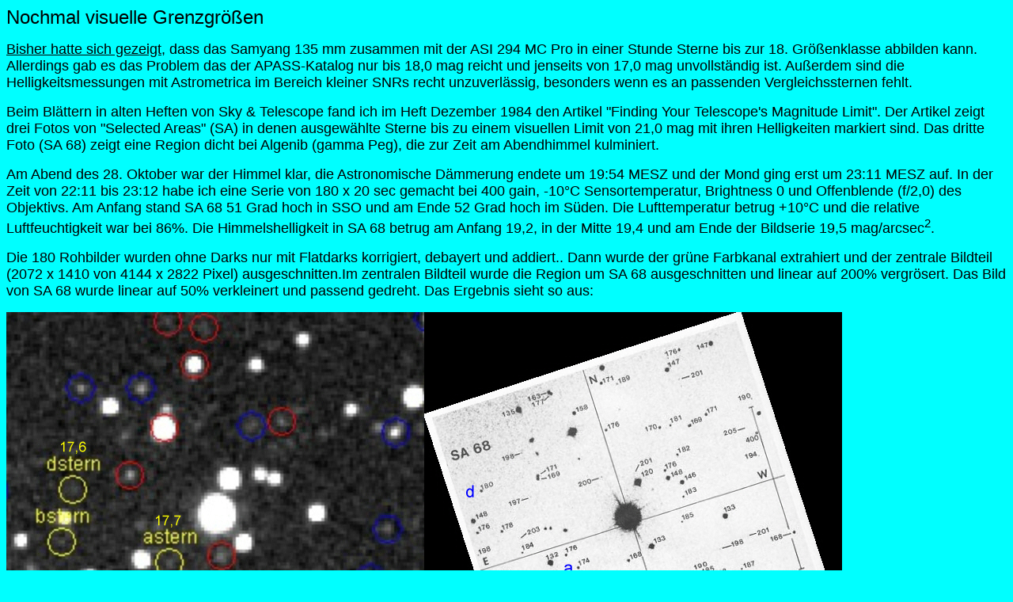

--- FILE ---
content_type: text/html
request_url: https://rkracht.de/asi294mc_pro/20211028.htm
body_size: 23684
content:
<!DOCTYPE HTML PUBLIC "-//IETF//DTD HTML//EN">
<html>

<head>
<meta http-equiv="Content-Type"
content="text/html; charset=iso-8859-1">
<meta name="GENERATOR" content="Microsoft FrontPage 2.0">
<title>Nochmal visuelle Grenzgrößen</title>
</head>

<body bgcolor="#00FFFF" text="#000000">

<p><font color="#000000" size="5" face="Arial">Nochmal visuelle
Grenzgrößen</font></p>

<p><a href="grenzgro.htm"><font color="#000000" size="4"
face="Arial">Bisher hatte sich gezeigt</font></a><font
color="#000000" size="4" face="Arial">, dass das Samyang 135 mm
zusammen mit der ASI 294 MC Pro in einer Stunde Sterne bis zur
18. Größenklasse abbilden kann. Allerdings gab es das Problem
das der APASS-Katalog nur bis 18,0 mag reicht und jenseits von
17,0 mag unvollständig ist. Außerdem sind die
Helligkeitsmessungen mit Astrometrica im Bereich kleiner SNRs
recht unzuverlässig, besonders wenn es an passenden
Vergleichssternen fehlt.</font></p>

<p><font color="#000000" size="4" face="Arial">Beim Blättern in
alten Heften von Sky &amp; Telescope fand ich im Heft Dezember
1984 den Artikel &quot;Finding Your Telescope's Magnitude
Limit&quot;. Der Artikel zeigt drei Fotos von &quot;Selected
Areas&quot; (SA) in denen ausgewählte Sterne bis zu einem
visuellen Limit von 21,0 mag mit ihren Helligkeiten markiert
sind. Das dritte Foto (SA 68) zeigt eine Region dicht bei Algenib
(gamma Peg), die zur Zeit am Abendhimmel kulminiert.</font></p>

<p><font color="#000000" size="4" face="Arial">Am Abend des 28.
Oktober war der Himmel klar, die Astronomische Dämmerung endete
um 19:54 MESZ und der Mond ging erst um 23:11 MESZ auf. In der
Zeit von 22:11 bis 23:12 habe ich eine Serie von 180 x 20 sec
gemacht bei 400 gain, -10°C Sensortemperatur, Brightness 0 und
Offenblende (f/2,0) des Objektivs. Am Anfang stand SA 68 51 Grad
hoch in SSO und am Ende 52 Grad hoch im Süden. Die
Lufttemperatur betrug +10°C und die relative Luftfeuchtigkeit
war bei 86%. Die Himmelshelligkeit in SA 68 betrug am Anfang
19,2, in der Mitte 19,4 und am Ende der Bildserie 19,5 mag/arcsec<sup>2</sup>.</font></p>

<p><font color="#000000" size="4" face="Arial">Die 180 Rohbilder
wurden ohne Darks nur mit Flatdarks korrigiert, debayert und
addiert.. Dann wurde der grüne Farbkanal extrahiert und der
zentrale Bildteil (2072 x 1410 von 4144 x 2822 Pixel)
ausgeschnitten.Im zentralen Bildteil wurde die Region um SA 68
ausgeschnitten und linear auf 200% vergrösert. Das Bild von SA
68 wurde linear auf 50% verkleinert und passend gedreht. Das
Ergebnis sieht so aus:</font></p>

<p><font color="#000000" size="4" face="Arial"><img
src="20211028a.jpg" width="1056" height="528"></font></p>

<p><font color="#000000" size="4" face="Arial">Dann habe ich im
APASS-Katalog sechs Sterne (astern bis fstern) mit 17,0 - 18,0
mag herausgesucht und in Astrometrica markiert. Beim Vergleich
mit SA 68 zeigte sich dass bstern und fstern außerhalb von SA 68
liegen (bstern ist auch nicht in APASS). Die anderen vier Sterne
habe ich mit ihren APASS-Helligkeiten versehen. Hier ein
Vergleich von APASS mit SA 68:</font></p>

<table border="1">
    <tr>
        <td><font size="4" face="Courier New"><strong>Name</strong></font></td>
        <td><font size="4" face="Courier New"><strong>APASS mag</strong></font></td>
        <td><font size="4" face="Courier New"><strong>Standardfehler</strong></font></td>
        <td><font size="4" face="Courier New"><strong>SA 68 mag</strong></font></td>
        <td><font size="4" face="Courier New"><strong>Differenz
        APASS-SA68</strong></font></td>
    </tr>
    <tr>
        <td><font size="4" face="Courier New"><strong>astern</strong></font></td>
        <td><font size="4" face="Courier New"><strong>17,66</strong></font></td>
        <td><font size="4" face="Courier New"><strong>0,11</strong></font></td>
        <td><font size="4" face="Courier New"><strong>17,4</strong></font></td>
        <td><font size="4" face="Courier New"><strong>+0,26</strong></font></td>
    </tr>
    <tr>
        <td><font size="4" face="Courier New"><strong>cstern</strong></font></td>
        <td><font size="4" face="Courier New"><strong>17,30</strong></font></td>
        <td><font size="4" face="Courier New"><strong>0,12</strong></font></td>
        <td><font size="4" face="Courier New"><strong>17,6</strong></font></td>
        <td><font size="4" face="Courier New"><strong>-0,30</strong></font></td>
    </tr>
    <tr>
        <td><font size="4" face="Courier New"><strong>dstern</strong></font></td>
        <td><font size="4" face="Courier New"><strong>17,57</strong></font></td>
        <td><font size="4" face="Courier New"><strong>0,21</strong></font></td>
        <td><font size="4" face="Courier New"><strong>18,0</strong></font></td>
        <td><font size="4" face="Courier New"><strong>-0,43</strong></font></td>
    </tr>
    <tr>
        <td><font size="4" face="Courier New"><strong>estern</strong></font></td>
        <td><font size="4" face="Courier New"><strong>17,22</strong></font></td>
        <td><font size="4" face="Courier New"><strong>0,03</strong></font></td>
        <td><font size="4" face="Courier New"><strong>17,5</strong></font></td>
        <td><font size="4" face="Courier New"><strong>-0,28</strong></font></td>
    </tr>
</table>

<p><font size="4" face="Arial">Die Standardfehler der alten SA 68
Helligkeiten sind unbekannt, vermutlich liegen sie auch bei 0,1 -
0,2 mag oder sind sogar größer. Damit lassen sich die
Differenzen erklären.</font></p>

<p><font size="4" face="Arial">Jenseits von 18,0 mag läßt sich
kein Stern des SA 68 Bildes sicher auf meinem Summenbild finden.
Die visuelle Grenzgröße liegt hier demnach bei etwa 18,0 mag.</font></p>

<p><font size="4" face="Arial">Eine weitere Möglichkeit
Sternhelligkeiten in diesem Bereich zu finden liefert der Gaia
DR3 Katalog. Seine G-Band Helligkeiten lassen sich laut </font><a
href="https://minorplanetcenter.net/iau/info/BandConversion.txt"><font
size="4" face="Arial">dieser Quelle</font></a><font size="4"
face="Arial"> mit einer Korrektur von +0,28 mag in visuelle
Helligkeiten umrechnen. Die Daten von Gaia DR3 </font><a
href="http://vizier.u-strasbg.fr/viz-bin/VizieR-3?-source=I/350/gaiaedr3"><font
size="4" face="Arial">können hier eingesehen werden</font></a><font
size="4" face="Arial"> und liefern eine Überraschung:</font></p>

<table border="1">
    <tr>
        <td><font size="4" face="Courier New"><strong>Name</strong></font></td>
        <td><font size="4" face="Courier New"><strong>APASS mag</strong></font></td>
        <td><font size="4" face="Courier New"><strong>Standardfehler</strong></font></td>
        <td><font size="4" face="Courier New"><strong>SA 68 mag</strong></font></td>
        <td><font size="4" face="Courier New"><strong>Gaia DR3
        G+0,28 mag</strong></font></td>
        <td><font size="4" face="Courier New"><strong>Gaia -
        APASS</strong></font></td>
        <td><font size="4" face="Courier New"><strong>Gaia - SA
        68</strong></font></td>
    </tr>
    <tr>
        <td><font size="4" face="Courier New"><strong>astern</strong></font></td>
        <td><font size="4" face="Courier New"><strong>17,66</strong></font></td>
        <td><font size="4" face="Courier New"><strong>0,11</strong></font></td>
        <td><font size="4" face="Courier New"><strong>17,4</strong></font></td>
        <td><font size="4" face="Courier New"><strong>17,43</strong></font></td>
        <td><font size="4" face="Courier New"><strong>-0,23</strong></font></td>
        <td><font size="4" face="Courier New"><strong>+0,03</strong></font></td>
    </tr>
    <tr>
        <td><font size="4" face="Courier New"><strong>cstern</strong></font></td>
        <td><font size="4" face="Courier New"><strong>17,30</strong></font></td>
        <td><font size="4" face="Courier New"><strong>0,12</strong></font></td>
        <td><font size="4" face="Courier New"><strong>17,6</strong></font></td>
        <td><font size="4" face="Courier New"><strong>17,61</strong></font></td>
        <td><font size="4" face="Courier New"><strong>+0,31</strong></font></td>
        <td><font size="4" face="Courier New"><strong>+0,01</strong></font></td>
    </tr>
    <tr>
        <td><font size="4" face="Courier New"><strong>dstern</strong></font></td>
        <td><font size="4" face="Courier New"><strong>17,57</strong></font></td>
        <td><font size="4" face="Courier New"><strong>0,21</strong></font></td>
        <td><font size="4" face="Courier New"><strong>18,0</strong></font></td>
        <td><font size="4" face="Courier New"><strong>18,01</strong></font></td>
        <td><font size="4" face="Courier New"><strong>+0,44</strong></font></td>
        <td><font size="4" face="Courier New"><strong>+0,01</strong></font></td>
    </tr>
    <tr>
        <td><font size="4" face="Courier New"><strong>estern</strong></font></td>
        <td><font size="4" face="Courier New"><strong>17,22</strong></font></td>
        <td><font size="4" face="Courier New"><strong>0,03</strong></font></td>
        <td><font size="4" face="Courier New"><strong>17,5</strong></font></td>
        <td><font size="4" face="Courier New"><strong>17,46</strong></font></td>
        <td><font size="4" face="Courier New"><strong>+0,24</strong></font></td>
        <td><font size="4" face="Courier New"><strong>-0,04</strong></font></td>
    </tr>
</table>

<p><font size="4" face="Arial">Die Gaia-Helligkeiten (hier mit
einem Standardfehler von 0,003 mag) stimmen perfekt mit den SA 68
Helligkeiten vom Dezember 1984 überein und die
APASS-Helligkeiten sind in diesem Helligkeitsbereich mit großen
Fehlern (jenseits der angegebenen Standardfehler) behafted. Der
Stern dstern hat also eine Helligkeit von 18,0 mag und wird damit
noch sicher erkannt, die visuelle Grenzgröße des Summenbildes
könnte noch einige Zehntel Größenklassen darunter liegen.</font></p>

<p><font size="4" face="Arial"><strong>Weitere Vergleiche von
APASS, SA 68 und Gaia</strong></font></p>

<table border="1">
    <tr>
        <td><font size="4" face="Courier New"><strong>Name</strong></font></td>
        <td><font size="4" face="Courier New"><strong>APASS mag</strong></font></td>
        <td><font size="4" face="Courier New"><strong>Standardfehler</strong></font></td>
        <td><font size="4" face="Courier New"><strong>SA 68 mag</strong></font></td>
        <td><font size="4" face="Courier New"><strong>Gaia DR3
        G+0,28 mag</strong></font></td>
        <td><font size="4" face="Courier New"><strong>Gaia -
        APASS</strong></font></td>
        <td><font size="4" face="Courier New"><strong>Gaia - SA
        68</strong></font></td>
    </tr>
    <tr>
        <td><font size="4" face="Courier New"><strong>fstern</strong></font></td>
        <td><font size="4" face="Courier New"><strong>17,03</strong></font></td>
        <td><font size="4" face="Courier New"><strong>0,02</strong></font></td>
        <td><font size="4" face="Courier New"><strong>außerhalb</strong></font></td>
        <td><font size="4" face="Courier New"><strong>17,26</strong></font></td>
        <td><font size="4" face="Courier New"><strong>+0,23</strong></font></td>
        <td>&nbsp;</td>
    </tr>
    <tr>
        <td><font size="4" face="Courier New"><strong>gstern</strong></font></td>
        <td><font size="4" face="Courier New"><strong>17,08</strong></font></td>
        <td><font size="4" face="Courier New"><strong>0,03</strong></font></td>
        <td><font size="4" face="Courier New"><strong>16,9</strong></font></td>
        <td><font size="4" face="Courier New"><strong>16,98</strong></font></td>
        <td><font size="4" face="Courier New"><strong>-0,10</strong></font></td>
        <td><font size="4" face="Courier New"><strong>+0,08</strong></font></td>
    </tr>
    <tr>
        <td><font size="4" face="Courier New"><strong>hstern</strong></font></td>
        <td><font size="4" face="Courier New"><strong>fehlt</strong></font></td>
        <td>&nbsp;</td>
        <td><font size="4" face="Courier New"><strong>17,1</strong></font></td>
        <td><font size="4" face="Courier New"><strong>16,81</strong></font></td>
        <td>&nbsp;</td>
        <td><font size="4" face="Courier New"><strong>-0,29</strong></font></td>
    </tr>
    <tr>
        <td><font size="4" face="Courier New"><strong>istern</strong></font></td>
        <td><font size="4" face="Courier New"><strong>fehlt</strong></font></td>
        <td>&nbsp;</td>
        <td><font size="4" face="Courier New"><strong>17,6</strong></font></td>
        <td><font size="4" face="Courier New"><strong>17,16</strong></font></td>
        <td>&nbsp;</td>
        <td><font size="4" face="Courier New"><strong>-0,44</strong></font></td>
    </tr>
</table>

<p><font size="4" face="Arial">Die nächste Überraschung: auch
die SA 68 Helligkeiten können stark von den Gaiahelligkeiten
(die auch hier einen Standardfehler von 0,003 mag haben)
abweichen.<br>
(gstern ist der Stern im roten Kreis im rechten, oberen
Quadranten, hstern sein Nachbar rechts oberhalb und istern liegt
in SA 68 als 176 nahe der Nord-Süd Linie.)</font></p>

<p><font size="4" face="Arial"><strong>Berechnung der
Grenzgröße aus den SNRs</strong></font></p>

<p><font size="4" face="Arial">Mit dem Gaia-Katalog und einer
Auswahl von Sternen im Bereich 14,0 - 16,0 mag findet
Astrometrica im Summenbild 46 Sterne, die nicht mehr als 0,01 mag
von den Kataloghelligkeiten abweichen. Aus den SNRs dieser Sterne
ergibt sich mit einer Korrektur von 2,5 * LOG10(SNR/3) für die
Grenzgröße mit SNR = 3 ein Wert im G-Band von 17,79 ± 0,18 mag
und damit eine visuelle Grenzgröße von 18,07 ± 0,18 mag. Das
stimmt gut mit den bisherigen Ergebnissen überein.</font></p>

<p><font color="#0000FF" size="4" face="Arial">Für das SNR habe
ich hier den Wert von &quot;PeakSNR&quot; im Logfile benutzt. Das
ist aber nur der SNR-Wert für das hellste Pixel, dessen
Helligkeit je nach Lage des Zentriods zufällig schwankt. Einen
besseren Wert erhält man mit &quot;Total SNR&quot;, der im
PhotReport.txt und im ADESReport gespeichert wird.</font></p>

<p><font size="4" face="Arial"><strong>Fazit</strong></font></p>

<p><font size="4" face="Arial">Da die &quot;Seletected
Areas&quot; mit visuellen Helligkeiten nur an drei Stellen des
Himmels verfügbar sind und die APASS-Helligkeiten jenseits von
17 mag lückenhaft und fehlerbehaftet sind, ist die Ermittlung
der visuellen Grenzgrößen mit Hilfe des Gaia-Katalogs das
Mittel der Wahl.</font></p>

<p><font size="4" face="Arial"><strong>Bestimmung der Korrektur
Johnson V - Gaia G</strong></font></p>

<p><font size="4" face="Arial">Dazu habe ich ein Einzelbild (Bild
90) aus der Mitte der Bildserie benutzt. Die Einzelbilder sollten
eine Grenzgröße von etwa 18,0 - 2,5 * LOG10(Wurzel(180)) = 18,0
- 2,8 mag = 15,2 mag haben. Die APASS-Sterne im Bereich 12 - 14
mag sind reichlich vorhanden und haben kleine Standardfehler. Mit
dieser Auswahl findet Astrometrica 127 Sterne, die nicht mehr als
0,05 mag von den Kataloghelligkeiten abweichen und einen Johnson
V Zeropoint von 24,829 mag. Der Bereich 12,0 - 14,0 V entspricht
etwa 11,7 - 13,7 G. In diesem Bereich findet Astrometrica 137
Sterne mit einem Fehler von nicht mehr als 0,05 mag und einen
Gaia G Zeropoint von 24,633 mag. Daraus ergibt sich die Korrektur
zu 24,829 - 24,633 mag = +0,196 mag (gerundet +0,20 mag). Das ist
nun deutlich weniger als die 0,28 mag vom MPC. Ursache ist
vermutlich, dass ich die G-Helligkeiten im grünen Farbkanal
gemessen habe. Das </font><a
href="https://de.wikipedia.org/wiki/G-Band-Magnitude"><font
size="4" face="Arial">G-Band</font></a><font size="4"
face="Arial"> umfasst einen viel größeren Wellenlängenbereich,
das kann den Unterschied erklären.</font></p>

<blockquote>
    <p><font size="4" face="Arial">Nachtrag am 24.01.2022: David
    Tholen schrieb in MPML um 01:26<br>
    &gt; Somewhere on their web site is the official list of
    transformations for<br>
    &gt; all colors. The one for G is<br>
    &gt;<br>
    &gt; V - G = 0.28<br>
    <br>
    It's not quite so simple. The photometric calibration has
    changed between<br>
    Gaia DR1, Gaia DR2, and Gaia EDR3, so &quot;one size does NOT
    fit all&quot;. The<br>
    value quoted above is for Gaia DR1, and also for asteroids of
    average color.<br>
    For Gaia DR2, the difference is closer to 0.20 mag. If you
    know the color<br>
    of your target, it would be better to use the full
    transformation.</font></p>
</blockquote>

<blockquote>
    <p><font size="4" face="Arial">Das stimmt mit meinem Ergebnis
    für DR3 genau überein.</font></p>
</blockquote>

<p><font size="4" face="Arial">Mit der neuen Korrektur fällt der
Vergleich mit SA 68 und APASS im Summenbild anders aus:</font></p>

<table border="1">
    <tr>
        <td><font size="4" face="Courier New"><strong>Name</strong></font></td>
        <td><font size="4" face="Courier New"><strong>APASS mag</strong></font></td>
        <td><font size="4" face="Courier New"><strong>Standardfehler</strong></font></td>
        <td><font size="4" face="Courier New"><strong>SA 68 mag</strong></font></td>
        <td><font size="4" face="Courier New"><strong>Gaia DR3
        G+0,20 mag</strong></font></td>
        <td><font size="4" face="Courier New"><strong>Gaia -
        APASS</strong></font></td>
        <td><font size="4" face="Courier New"><strong>Gaia - SA
        68</strong></font></td>
    </tr>
    <tr>
        <td><font size="4" face="Courier New"><strong>astern</strong></font></td>
        <td><font size="4" face="Courier New"><strong>17,66</strong></font></td>
        <td><font size="4" face="Courier New"><strong>0,11</strong></font></td>
        <td><font size="4" face="Courier New"><strong>17,4</strong></font></td>
        <td><font size="4" face="Courier New"><strong>17,35</strong></font></td>
        <td><font size="4" face="Courier New"><strong>-0,31</strong></font></td>
        <td><font size="4" face="Courier New"><strong>-0,05</strong></font></td>
    </tr>
    <tr>
        <td><font size="4" face="Courier New"><strong>cstern</strong></font></td>
        <td><font size="4" face="Courier New"><strong>17,30</strong></font></td>
        <td><font size="4" face="Courier New"><strong>0,12</strong></font></td>
        <td><font size="4" face="Courier New"><strong>17,6</strong></font></td>
        <td><font size="4" face="Courier New"><strong>17,53</strong></font></td>
        <td><font size="4" face="Courier New"><strong>+0,23</strong></font></td>
        <td><font size="4" face="Courier New"><strong>-0,07</strong></font></td>
    </tr>
    <tr>
        <td><font size="4" face="Courier New"><strong>dstern</strong></font></td>
        <td><font size="4" face="Courier New"><strong>17,57</strong></font></td>
        <td><font size="4" face="Courier New"><strong>0,21</strong></font></td>
        <td><font size="4" face="Courier New"><strong>18,0</strong></font></td>
        <td><font size="4" face="Courier New"><strong>17,93</strong></font></td>
        <td><font size="4" face="Courier New"><strong>+0,36</strong></font></td>
        <td><font size="4" face="Courier New"><strong>-0,07</strong></font></td>
    </tr>
    <tr>
        <td><font size="4" face="Courier New"><strong>estern</strong></font></td>
        <td><font size="4" face="Courier New"><strong>17,22</strong></font></td>
        <td><font size="4" face="Courier New"><strong>0,03</strong></font></td>
        <td><font size="4" face="Courier New"><strong>17,5</strong></font></td>
        <td><font size="4" face="Courier New"><strong>17,38</strong></font></td>
        <td><font size="4" face="Courier New"><strong>+0,16</strong></font></td>
        <td><font size="4" face="Courier New"><strong>-0,12</strong></font></td>
    </tr>
    <tr>
        <td><font size="4" face="Courier New"><strong>fstern</strong></font></td>
        <td><font size="4" face="Courier New"><strong>17,03</strong></font></td>
        <td><font size="4" face="Courier New"><strong>0,02</strong></font></td>
        <td><font size="4" face="Courier New"><strong>außerhalb</strong></font></td>
        <td><font size="4" face="Courier New"><strong>17,18</strong></font></td>
        <td><font size="4" face="Courier New"><strong>+0,15</strong></font></td>
        <td>&nbsp;</td>
    </tr>
    <tr>
        <td><font size="4" face="Courier New"><strong>gstern</strong></font></td>
        <td><font size="4" face="Courier New"><strong>17,08</strong></font></td>
        <td><font size="4" face="Courier New"><strong>0,03</strong></font></td>
        <td><font size="4" face="Courier New"><strong>16,9</strong></font></td>
        <td><font size="4" face="Courier New"><strong>16,90</strong></font></td>
        <td><font size="4" face="Courier New"><strong>-0,18</strong></font></td>
        <td><font size="4" face="Courier New"><strong>±0,00</strong></font></td>
    </tr>
    <tr>
        <td><font size="4" face="Courier New"><strong>hstern</strong></font></td>
        <td><font size="4" face="Courier New"><strong>fehlt</strong></font></td>
        <td>&nbsp;</td>
        <td><font size="4" face="Courier New"><strong>17,1</strong></font></td>
        <td><font size="4" face="Courier New"><strong>16,73</strong></font></td>
        <td>&nbsp;</td>
        <td><font size="4" face="Courier New"><strong>-0,37</strong></font></td>
    </tr>
    <tr>
        <td><font size="4" face="Courier New"><strong>istern</strong></font></td>
        <td><font size="4" face="Courier New"><strong>fehlt</strong></font></td>
        <td>&nbsp;</td>
        <td><font size="4" face="Courier New"><strong>17,6</strong></font></td>
        <td><font size="4" face="Courier New"><strong>17,08</strong></font></td>
        <td>&nbsp;</td>
        <td><font size="4" face="Courier New"><strong>-0,52</strong></font></td>
    </tr>
</table>

<p><font size="4" face="Arial">Die Differenzen zu APASS sind
insgesamt kleiner geworden, die Differenzen zu SA 68 sind etwas
größer geworden (aber bis auf hstern und istern immer noch
recht klein).</font></p>

<p><font size="4" face="Arial">Die visuelle Grenzgröße für das
Summenbild liegt mit der neuen Korrektur nun bei 17,79 + 0,20 =
17,99 ± 0,18 mag. Im Einzelbild liegt die visuelle Grenzgröße
bei 15,59 ± 0,33 mag. Die Differenz 17,99 - 15,59 = 2,40 ± 0,51
mag. Das liegt noch im Bereich der erwarteten Differenz von 2,8
mag für den Belichtungsunterschied. Das Einzelbild hat im G-Band
eine Grenzgröße von 15,39 ± 0,31 mag, also exakt 0,20 mag
heller als die visuelle Grenzgröße. Das dürfte wegen der
großen Standardfehler der Grenzgrößen wohl zufällig so sein.</font></p>

<p><font color="#0000FF" size="4" face="Arial">Aus dem TotalSNR
ergibt sich für die Grenzgröße eines Einzelbildes 15,29 ±
0,16 mag (G) oder 15,49 ± 0,16 mag (V). Das ist nicht viel
anders als die Rechnung mit der PeakSNR.</font></p>

<p><font size="4" face="Arial"><strong>Noch ein Fazit</strong></font></p>

<p><font size="4" face="Arial">Die hier ermittelte Grenzgröße
für das Samyang 135 mm und eine Stunde mit 400 gain von 18,0 mag
bei einer Himmelshelligkeit von etwa 19,4 mag/arcsec<sup>2</sup>
paßt gut zu den Werten </font><a href="grenzgro.htm"><font
size="4" face="Arial">vom 25.04.2020</font></a><font size="4"
face="Arial"> mit einer Grenzgröße von 18,3 bei einer
Himmelshelligkeit von 19,65 mag/arcsec<sup>2</sup>.</font></p>
</body>
</html>
